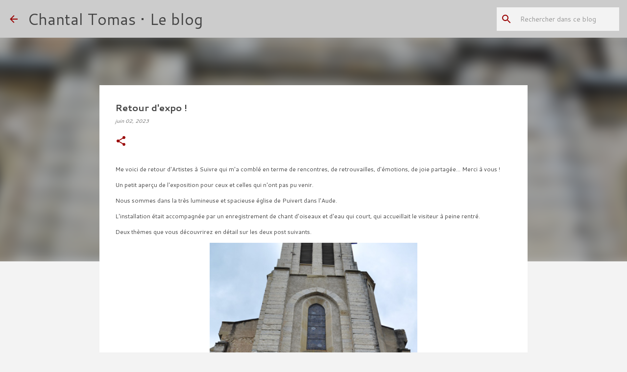

--- FILE ---
content_type: text/plain
request_url: https://www.google-analytics.com/j/collect?v=1&_v=j102&a=591550842&t=pageview&_s=1&dl=http%3A%2F%2Fchantaltomas.blogspot.com%2F2023%2F06%2Fretour-dexpo.html&ul=en-us%40posix&dt=Retour%20d%27expo%20!&sr=1280x720&vp=1280x720&_u=IEBAAEABAAAAACAAI~&jid=1128518338&gjid=1723852301&cid=387150841.1768113096&tid=UA-110487019-1&_gid=153044614.1768113096&_r=1&_slc=1&z=719692183
body_size: -453
content:
2,cG-ZZQG2C1Y6R